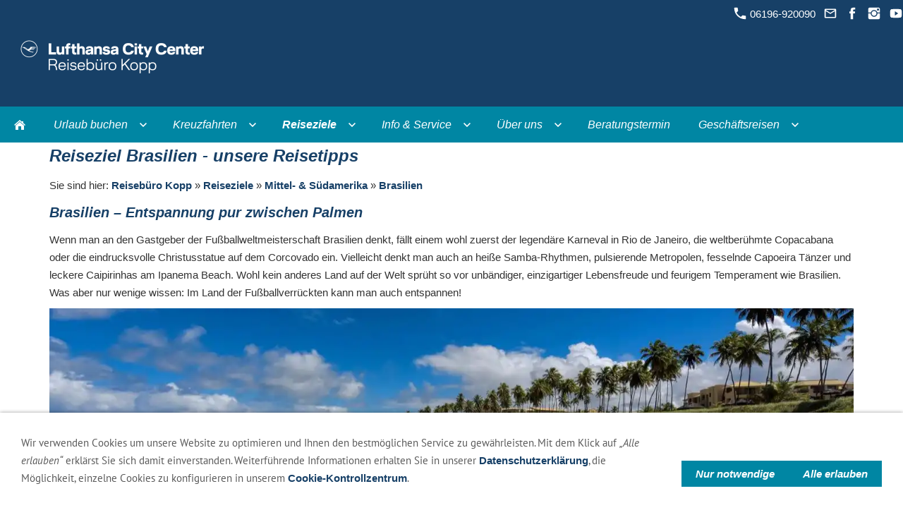

--- FILE ---
content_type: text/html; charset=utf-8
request_url: https://www.reisebuerokopp.de/reiseziele/mittel--_-suedamerika/brasilien/
body_size: 30137
content:
<!DOCTYPE html> <html lang="de" class="sqr"> <head> <meta charset="UTF-8"> <title>Reisebüro Kopp Lufthansa City Center - die Urlaubsexperten</title> <meta name="viewport" content="width=device-width, initial-scale=1.0"> <link rel="icon" sizes="16x16" href="../../../images/pictures/w7e3b120e321a00317833a17c8250263/317_16x16_logo_rgb.png?w=16&amp;h=16&amp;r=3&amp;s=8b7ba408e31e65c7073379a24a66a36486307fd2"> <link rel="icon" sizes="32x32" href="../../../images/pictures/w7e3b120e321a00317833a17c8250263/317_16x16_logo_rgb.png?w=32&amp;h=32&amp;r=3&amp;s=749e05dc911a7fed82d652ea4949bb8199817241"> <link rel="icon" sizes="48x48" href="../../../images/pictures/w7e3b120e321a00317833a17c8250263/317_16x16_logo_rgb.png?w=48&amp;h=48&amp;r=3&amp;s=30037533224143430275be1fe3409a21a8c7919e"> <link rel="icon" sizes="96x96" href="../../../images/pictures/w7e3b120e321a00317833a17c8250263/317_16x16_logo_rgb.png?w=96&amp;h=96&amp;r=3&amp;s=1c3e86e735bda17aba58ffee65dfc33dae75e875"> <link rel="icon" sizes="144x144" href="../../../images/pictures/w7e3b120e321a00317833a17c8250263/317_16x16_logo_rgb.png?w=144&amp;h=144&amp;r=3&amp;s=1f04fbae7fc6ab3e21b727e3bdd6397906f27c75"> <link rel="icon" sizes="196x196" href="../../../images/pictures/w7e3b120e321a00317833a17c8250263/317_144x144pix.png?w=192&amp;h=192&amp;r=3&amp;s=d2461e875b59d96cdf0465f239a04f4dc83514c9"> <link rel="apple-touch-icon" sizes="152x152" href="../../../images/pictures/w7e3b120e321a00317833a17c8250263/317_144x144pix.png?w=152&amp;h=152&amp;r=3&amp;s=3f0f66f19e34d2ea819af331bba6ba5134d090ce"> <link rel="apple-touch-icon" sizes="167x167" href="../../../images/pictures/w7e3b120e321a00317833a17c8250263/317_144x144pix.png?w=167&amp;h=167&amp;r=3&amp;s=091c0ebd9f0413d6fb6493e2b4dd18a07b1f84e2"> <link rel="apple-touch-icon" href="../../../images/pictures/w7e3b120e321a00317833a17c8250263/317_144x144pix.png?w=180&amp;h=180&amp;r=3&amp;s=16c20b74080a4b78514551c0ce7ea0a6c5e22b31"> <meta name="generator" content="SIQUANDO Pro (#3738-6046)"> <meta name="description" content="Brasilien das Land der Superlative und der großen Kontraste, mit seinen Traumstränden und Samba-Partys."> <meta name="keywords" content="Reisebüro Kopp, Lufthansa City Center, Reisebüro Kopp Lufthansa City Center, Lufthansa, Reisebüro Eschborn, Reisebüro Steinbach, Reisebüro Neu Isenburg, Reisebüro Main-Taunus-Zentrum, Reisebüro Schwalbach, Brasilien"> <link rel="stylesheet" href="../../../classes/plugins/ngpluginlightbox/css/"> <link rel="stylesheet" href="../../../classes/plugins/ngplugintypography/css/"> <link rel="stylesheet" href="../../../classes/plugins/ngpluginlazyload/css/style.css"> <link rel="stylesheet" href="../../../classes/plugins/ngplugincookiewarning/css/"> <link rel="stylesheet" href="../../../classes/plugins/ngpluginlayout/ngpluginlayoutflexr/css/"> <link rel="stylesheet" href="../../../classes/plugins/ngpluginparagraph/ngpluginparagraphtext/css/sqrstyle.css"> <link rel="stylesheet" href="../../../classes/plugins/ngplugintypography/css/ptsans.css"> <link rel="stylesheet" href="../../../classes/plugins/ngplugintypography/css/raleway.css"> <script src="../../../js/jquery.js"></script> <script src="../../../classes/plugins/ngpluginlightbox/js/lightbox.js"></script> <script src="../../../classes/plugins/ngpluginlazyload/js/lazyload.js"></script> <script src="../../../classes/plugins/ngpluginprotectpictures/js/protectpictures.js"></script> <script src="../../../classes/plugins/ngplugincookiewarning/js/"></script> <script src="../../../classes/plugins/ngpluginlayout/ngpluginlayoutflexr/js/dropdown.js"></script>  </head> <body> <div id="outercontainer"> <div id="filltop"> <div id="contactcontainer"> <div id="contact"> <a href="tel:+496196920090"><svg width="24" height="24" viewBox="0 0 24.00 24.00"><path fill="currentColor" d="M 5.42457,10.521C 7.18458,13.98 10.0199,16.8029 13.4789,18.5754L 16.168,15.8862C 16.4974,15.5568 16.9868,15.447 17.4141,15.5926C 18.7831,16.0461 20.262,16.2897 21.7778,16.2897C 22.4498,16.2897 23,16.8399 23,17.5119L 23,21.7777C 23,22.4497 22.4498,22.9999 21.7778,22.9999C 10.301,22.9999 1.00002,13.6995 1.00002,2.22212C 1.00002,1.55014 1.55026,0.999901 2.22224,0.999901L 6.50002,0.999901C 7.17201,0.999901 7.72225,1.55014 7.72225,2.22212C 7.72225,3.7499 7.96693,5.21681 8.41866,6.5852C 8.55361,7.0131 8.4557,7.49001 8.1131,7.8319L 5.42457,10.521 Z "/></svg>&nbsp;06196-920090</a> <a title="Senden Sie uns eine E-Mail-Nachricht" href="mailto:Eschborn@Reisebuerokopp.de"><svg width="24" height="24" viewBox="0 0 24.00 24.00"><path fill="currentColor" d="M 20.8,3.19991L 3.19999,3.19991C 1.98988,3.19991 1.01076,4.18981 1.01076,5.39991L 0.999988,18.5999C 0.999988,19.8095 1.98988,20.7999 3.19999,20.7999L 20.8,20.7999C 22.0096,20.7999 23,19.8095 23,18.5999L 23,5.39991C 23,4.18981 22.0096,3.19991 20.8,3.19991 Z M 20.8,18.5999L 3.19999,18.5999L 3.19999,7.59991L 12,13.0999L 20.8,7.59991L 20.8,18.5999 Z M 12,10.8999L 3.19999,5.39991L 20.8,5.39991L 12,10.8999 Z "/></svg></a> <a title="Unsere Facebook-Seite besuchen" target="_blank" href="https://www.facebook.com/reisebuerokopp/"><svg width="24" height="24" viewBox="0 0 24.00 24.00"><path fill="currentColor" d="M 13.8333,8.33334L 13.8333,6.15052C 13.8333,5.16512 14.051,4.66667 15.5807,4.66667L 17.5,4.66667L 17.5,1L 14.2974,1C 10.3729,1 9.07813,2.79896 9.07813,5.88697L 9.07813,8.33334L 6.5,8.33334L 6.5,12L 9.07813,12L 9.07813,23L 13.8333,23L 13.8333,12L 17.0646,12L 17.5,8.33334L 13.8333,8.33334 Z "/></svg></a> <a title="Unsere Fotos auf Instagram" target="_blank" href="https://www.instagram.com/reisebuerokopp/"><svg width="24" height="24" viewBox="0 0 24.00 24.00"><path fill="currentColor" d="M 11.9714,7.37845C 14.5026,7.37845 16.5547,9.43049 16.5547,11.9618C 16.5547,14.4931 14.5026,16.5451 11.9714,16.5451C 9.44006,16.5451 7.38802,14.4931 7.38802,11.9618C 7.38802,9.43049 9.44006,7.37845 11.9714,7.37845 Z M 7.49144,7.43882C 6.72245,8.20782 6.17309,9.13542 5.8739,10.1667L 1,10.1667L 1,3.69271C 1,2.17392 2.2885,1.00001 3.80729,1.00001L 20.3073,1.00001C 21.8261,1.00001 23,2.17392 23,3.69271L 23,10.1667L 18.1833,10.1667C 17.8842,9.13542 17.3348,8.21137 16.5659,7.4424C 15.3539,6.23044 13.7426,5.55228 12.0286,5.55228C 10.3147,5.55228 8.70338,6.22689 7.49144,7.43882 Z M 21.1667,5.76668L 21.1667,3.56666C 21.1667,3.16162 20.8383,2.83334 20.4333,2.83334L 18.2333,2.83334C 17.8283,2.83334 17.5,3.16167 17.5,3.56666L 17.5,5.76668C 17.5,6.17172 17.8284,6.5 18.2333,6.5L 20.4333,6.5C 20.8384,6.5 21.1667,6.17166 21.1667,5.76668 Z M 16.5659,16.5134C 17.7756,15.3037 18.4427,13.6615 18.4452,12L 23,12L 23,20.1927C 23,21.7115 21.8261,23 20.3073,23L 3.80729,23C 2.2885,23 1,21.7115 1,20.1927L 1,12L 5.61209,12C 5.61461,13.6615 6.28171,15.3073 7.49144,16.517C 8.70338,17.7289 10.3147,18.3856 12.0286,18.3856C 13.7426,18.3856 15.3539,17.7254 16.5659,16.5134 Z "/></svg></a> <a title="Zu unserem YouTube Video-Kanal" target="_blank" href="https://www.youtube.com/results?search_query=reisebuerokopp"><svg width="24" height="24" viewBox="0 0 24.00 24.00"><path fill="currentColor" d="M 22.8582,7.39283C 22.8582,5.45886 21.4356,3.9031 19.6779,3.9031C 17.2969,3.79136 14.8687,3.74838 12.389,3.74838C 12.26,3.74838 12.1311,3.74838 12.0022,3.74838C 11.8732,3.74838 11.7443,3.74838 11.6154,3.74838C 9.13988,3.74838 6.70737,3.79136 4.32645,3.9031C 2.57299,3.9031 1.15044,5.46746 1.15044,7.40143C 1.043,8.93142 0.995719,10.4614 1.00002,11.9914C 0.995719,13.5214 1.043,15.0514 1.14614,16.5856C 1.14614,18.5196 2.56869,20.0883 4.32214,20.0883C 6.82342,20.2043 9.38916,20.2559 11.9979,20.2516C 14.6109,20.2602 17.168,20.2086 19.6736,20.0883C 21.4314,20.0883 22.8539,18.5196 22.8539,16.5856C 22.957,15.0514 23.0043,13.5214 23,11.9871C 23.0086,10.4571 22.9613,8.92712 22.8582,7.39283 Z M 9.89628,16.2075L 9.89628,7.76244L 16.128,11.9828L 9.89628,16.2075 Z "/></svg></a> </div> </div> <div id="logocontainer"> <div id="logo"><a href="../../.."><img width="320" height="83" src="../../../images/pictures/w7e3b120e321a00317833a17c8250263/317_reisebuerokopp_screen_pixel_5000x1300px_small_white_rgb.png?w=320&amp;h=83&amp;s=cc8923c5e5321c9cfe7348af7ecb0eb87d69288e" alt="Reisebüro Kopp Lufthansa City Center" ></a></div> </div> <div id="navplaceholder"></div> <div id="navcontainer"> <div id="nav" class="sqrnav"> <div> <a href="#" class="sqrnavhide">Navigation ausblenden</a> <a href="#" class="sqrnavshow">Navigation einblenden</a> </div> <ul> <li class="sqrnavhome"><a href="../../../" title="Reisebüro Kopp"><span>Reisebüro Kopp</span></a></li> <li><a href="../../../urlaub-buchen/"><span>Urlaub buchen</span></a> <ul> <li><a href="../../../urlaub-buchen/pauschalreisen/"><span>Pauschalreisen</span></a></li> <li><a href="../../../urlaub-buchen/last-minute/"><span>Last Minute</span></a></li> <li><a href="../../../urlaub-buchen/rundreisen/"><span>Rundreisen</span></a></li> <li><a href="../../../urlaub-buchen/ferienhaeuser/"><span>Ferienhäuser</span></a></li> <li><a href="../../../urlaub-buchen/hotels/"><span>Hotels</span></a></li> <li><a href="../../../urlaub-buchen/fluege/"><span>Flüge</span></a></li> <li><a href="../../../urlaub-buchen/mietwagen/"><span>Mietwagen</span></a></li> <li><a href="../../../urlaub-buchen/wunschreise-anfragen/"><span>Wunschreise anfragen</span></a></li> <li><a href="../../../urlaub-buchen/individuelle-gruppenreisen/"><span>Individuelle Gruppenreisen</span></a></li> </ul> </li> <li><a href="../../../kreuzfahrten/"><span>Kreuzfahrten</span></a> <ul> <li><a href="../../../kreuzfahrten/top-angebote/"><span>Top-Angebote</span></a></li> <li><a href="../../../kreuzfahrten/hochseekreuzfahrten/"><span>Hochseekreuzfahrten</span></a></li> <li><a href="../../../kreuzfahrten/flusskreuzfahrten/"><span>Flusskreuzfahrten</span></a></li> <li><a href="../../../kreuzfahrten/aida-kreuzfahrten/"><span>AIDA Kreuzfahrten</span></a></li> <li><a href="../../../kreuzfahrten/luxuskreuzfahrten/"><span>Luxuskreuzfahrten</span></a></li> <li><a href="../../../kreuzfahrten/segelkreuzfahrten/"><span>Segelkreuzfahrten</span></a></li> <li><a href="../../../kreuzfahrten/expeditionskreuzfahrten/"><span>Expeditionskreuzfahrten</span></a></li> <li><a href="../../../kreuzfahrten/die-zehn-schoensten-kreuzfahrtrouten/"><span>Die zehn schönsten Kreuzfahrtrouten</span></a></li> <li><a href="../../../kreuzfahrten/kreuzfahrt-nach-mass/"><span>Kreuzfahrt nach Maß</span></a></li> </ul> </li> <li><a href="../../"><span>Reiseziele</span></a> <ul> <li><a href="../../pias-empfehlungen/"><span>"Koppiscout" Pia auf Reisen</span></a> <ul> <li><a href="../../pias-empfehlungen/die-weiten-nambias/"><span>Die Weiten Nambias</span></a></li> <li><a href="../../pias-empfehlungen/nova-scotia---leuchttuerme-und-maritime-schaetze/"><span>Nova Scotia - Leuchttürme und maritime Schätze</span></a></li> <li><a href="../../pias-empfehlungen/australien---ostkueste-zum-verweilen/"><span>Australien - Ostküste zum Verweilen</span></a></li> <li><a href="../../pias-empfehlungen/die-highlights-von-usbekistan/"><span>Die Highlights von Usbekistan</span></a></li> <li><a href="../../pias-empfehlungen/a-taste-of-new-zealand/"><span>A Taste of New Zealand</span></a></li> <li><a href="../../pias-empfehlungen/mauritius-_-la-reunion/"><span>Mauritius & La Reunion</span></a></li> </ul> </li> <li><a href="../../deutschland/"><span>Deutschland</span></a> <ul> <li><a href="../../deutschland/hamburg/"><span>Hamburg</span></a></li> <li><a href="../../deutschland/berlin/"><span>Berlin</span></a></li> <li><a href="../../deutschland/muenchen/"><span>München</span></a></li> </ul> </li> <li><a href="../../asien/"><span>Asien</span></a> <ul> <li><a href="../../asien/sri-lanka/"><span>Sri Lanka</span></a></li> <li><a href="../../asien/thailand/"><span>Thailand</span></a></li> <li><a href="../../asien/vietnam/"><span>Vietnam</span></a></li> </ul> </li> <li><a href="../../afrika/"><span>Afrika</span></a> <ul> <li><a href="../../afrika/namibia/"><span>Namibia</span></a></li> <li><a href="../../afrika/suedafrika/"><span>Südafrika</span></a></li> <li><a href="../../afrika/kenia/"><span>Kenia</span></a></li> <li><a href="../../afrika/tansania/"><span>Tansania</span></a></li> <li><a href="../../afrika/kapverdische-inseln/"><span>Kapverdische Inseln</span></a></li> </ul> </li> <li><a href="../../europa/"><span>Europa</span></a> <ul> <li><a href="../../europa/frankreich/"><span>Frankreich</span></a></li> <li><a href="../../europa/italien/"><span>Italien</span></a></li> <li><a href="../../europa/oesterreich/"><span>Österreich</span></a></li> <li><a href="../../europa/skandinavien/"><span>Skandinavien</span></a></li> <li><a href="../../europa/griechenland/"><span>Griechenland</span></a></li> <li><a href="../../europa/kroatien/"><span>Kroatien</span></a></li> <li><a href="../../europa/portugal/"><span>Portugal</span></a></li> </ul> </li> <li><a href="../../indischer-ozean/"><span>Indischer Ozean</span></a> <ul> <li><a href="../../indischer-ozean/malediven/"><span>Malediven</span></a></li> <li><a href="../../indischer-ozean/seychellen/"><span>Seychellen</span></a></li> <li><a href="../../indischer-ozean/mauritius/"><span>Mauritius</span></a></li> <li><a href="../../indischer-ozean/la-r_union/"><span>La Rèunion</span></a></li> <li><a href="../../indischer-ozean/sansibar/"><span>Sansibar</span></a></li> </ul> </li> <li><a href="../../australien-_-neuseeland/"><span>Australien & Neuseeland</span></a> <ul> <li><a href="../../australien-_-neuseeland/australien/"><span>Australien</span></a></li> <li><a href="../../australien-_-neuseeland/neuseeland/"><span>Neuseeland</span></a></li> </ul> </li> <li><a href="../../karibik/"><span>Karibik</span></a> <ul> <li><a href="../../karibik/bahamas/"><span>Bahamas</span></a></li> <li><a href="../../karibik/dominikanische-republik/"><span>Dominikanische Republik</span></a></li> <li><a href="../../karibik/trinidad-_-tobago/"><span>Trinidad & Tobago</span></a></li> </ul> </li> <li><a href="../"><span>Mittel- & Südamerika</span></a> <ul> <li class="active"><a href="./"><span>Brasilien</span></a></li> <li><a href="../costa-rica/"><span>Costa Rica</span></a></li> <li><a href="../mexico/"><span>Mexico</span></a></li> <li><a href="../panama/"><span>Panama</span></a></li> </ul> </li> <li><a href="../../mittlerer-osten-_--orient/"><span>Mittlerer Osten / Orient</span></a> <ul> <li><a href="../../mittlerer-osten-_--orient/abu-dhabi/"><span>Abu Dhabi</span></a></li> <li><a href="../../mittlerer-osten-_--orient/dubai/"><span>Dubai</span></a></li> </ul> </li> <li><a href="../../nordamerika/"><span>Nordamerika</span></a> <ul> <li><a href="../../nordamerika/florida/"><span>Florida</span></a></li> <li><a href="../../nordamerika/new-york-city/"><span>New York City</span></a></li> </ul> </li> </ul> </li> <li><a href="../../../info-_-service/"><span>Info & Service</span></a> <ul> <li><a href="../../../info-_-service/reiseservice/"><span>Reiseservice</span></a></li> <li><a href="../../../info-_-service/einreise-nach-kanada/"><span>Einreise nach Kanada</span></a></li> <li><a href="../../../info-_-service/einreise-in-die-usa/"><span>Einreise in die USA</span></a></li> <li><a href="../../../info-_-service/online-check-in/"><span>Online Check-in</span></a></li> <li><a href="../../../info-_-service/treue-reisegutscheine/"><span>Treue-Reisegutscheine</span></a></li> <li><a href="../../../info-_-service/miles-_-more/"><span>Miles & More</span></a></li> </ul> </li> <li><a href="../../../ueber-uns/"><span>Über uns</span></a> <ul> <li><a href="../../../ueber-uns/das-unternehmen/"><span>Das Unternehmen</span></a></li> <li><a href="../../../ueber-uns/standorte/"><span>Standorte</span></a> <ul> <li><a href="../../../ueber-uns/standorte/reisebuero-eschborn/"><span>Reisebüro Eschborn</span></a></li> <li><a href="../../../ueber-uns/standorte/reisebuero-main-taunus-zentrum/"><span>Reisebüro Main-Taunus-Zentrum</span></a></li> <li><a href="../../../ueber-uns/standorte/reisebuero-neu-isenburg/"><span>Reisebüro Neu-Isenburg</span></a></li> <li><a href="../../../ueber-uns/standorte/reisebuero-schwalbach/"><span>Reisebüro Schwalbach</span></a></li> <li><a href="../../../ueber-uns/standorte/reisebuero-steinbach/"><span>Reisebüro Steinbach</span></a></li> </ul> </li> <li><a href="../../../ueber-uns/unser-reiseveranstalter-kopp-tours/"><span>Unser Reiseveranstalter Kopp Tours</span></a></li> <li><a href="../../../ueber-uns/newsletter-anmeldung/"><span>Newsletter Anmeldung</span></a></li> <li><a href="../../../ueber-uns/qualitaet-und-nachhaltigkeit/"><span>Qualität und Nachhaltigkeit</span></a></li> <li><a href="../../../ueber-uns/karriere/"><span>Karriere</span></a></li> </ul> </li> <li><a href="../../../beratungstermin/"><span>Beratungstermin</span></a></li> <li><a href="../../../geschaeftsreisen/"><span>Geschäftsreisen</span></a> <ul> <li><a href="../../../geschaeftsreisen/reisebuero-kopp-lcc-business-travel/"><span>Reisebüro Kopp LCC Business Travel</span></a></li> <li><a href="../../../geschaeftsreisen/loesungen/"><span>Lösungen</span></a> <ul> <li><a href="../../../geschaeftsreisen/loesungen/tools/"><span>Tools</span></a></li> <li><a href="../../../geschaeftsreisen/loesungen/services/"><span>Services</span></a></li> <li><a href="../../../geschaeftsreisen/loesungen/produktkatalog/"><span>Produktkatalog</span></a></li> </ul> </li> <li><a href="../../../geschaeftsreisen/ich-bin/"><span>Ich bin</span></a> <ul> <li><a href="../../../geschaeftsreisen/ich-bin/geschaeftsfuehrer/"><span>Geschäftsführer</span></a></li> <li><a href="../../../geschaeftsreisen/ich-bin/einkaeufer/"><span>Einkäufer</span></a></li> <li><a href="../../../geschaeftsreisen/ich-bin/reisender/"><span>Reisender</span></a></li> <li><a href="../../../geschaeftsreisen/ich-bin/buchender/"><span>Buchender</span></a></li> </ul> </li> <li><a href="../../../geschaeftsreisen/kontakt-_-ansprechpartner/"><span>Kontakt & Ansprechpartner</span></a></li> <li><a href="../../../geschaeftsreisen/newsletter-business-travel/"><span>Newsletter Business Travel</span></a></li> </ul> </li> </ul> </div> </div> </div> <div id="contentcontainercontainer"> <div id="contentcontainer" > <div id="contentbox"> <div id="maincontainer"> <div id="main" class="sqrmain1col "> <div id="content"> <div class="sqrallwaysboxed" > <h1>Reiseziel Brasilien - unsere Reisetipps</h1> <p class="sqrbreadcrumbs">Sie sind hier: <a href="../../../">Reisebüro Kopp</a> » <a href="../../">Reiseziele</a> » <a href="../">Mittel- & Südamerika</a> » <a href="./">Brasilien</a></p> </div> <div class="sqrallwaysboxed " > <a class="ngpar" id="ngparw7e3b01092337402ac84561873288338"></a> <h2 class="sqrallwaysboxed">Brasilien – Entspannung pur zwischen Palmen</h2> <div class="paragraph" style=""> <p>Wenn man an den Gastgeber der Fußballweltmeisterschaft Brasilien denkt, fällt einem wohl zuerst der legendäre Karneval in Rio de Janeiro, die weltberühmte Copacabana oder die eindrucksvolle Christusstatue auf dem Corcovado ein. Vielleicht denkt man auch an heiße Samba-Rhythmen, pulsierende Metropolen, fesselnde Capoeira Tänzer und leckere Caipirinhas am Ipanema Beach. Wohl kein anderes Land auf der Welt sprüht so vor unbändiger, einzigartiger Lebensfreude und feurigem Temperament wie Brasilien. Was aber nur wenige wissen: Im Land der Fußballverrückten kann man auch entspannen!</p> <div class="clearfix"></div> </div> </div> <div class="sqrmobilefullwidth " > <a class="ngpar" id="ngparw7e3c010c18261b3a084561873288338"></a> <div class="paragraph" style=""><div style="position: relative"> <img alt="Hotel Iberostar Brasilien" data-src="../../../images/pictures/w7e3b180c2a11001f964f944cc7dc816/w7e3c010c0c18002b590ec2502f82093/brasilien_iberostar_014.jpg?w=1400&amp;h=467&amp;r=1&amp;s=446b8fda2eefd959b4013e7837115719b3c74f44" src="../../../classes/plugins/ngpluginlazyload/img/trans.gif" class="picture nglazyload" width="1400" height="467" style="width:100%;height:auto;" > <div class="sqrmobileboxed"> </div> </div></div> </div> <div class="sqrallwaysboxed " > <a class="ngpar" id="ngparw7e3b01092413eb12c84561873288338"></a> <h2 class="sqrallwaysboxed">Oasen der Ruhe und Erholung</h2> <div class="paragraph" style=""><div class="paragraphsidebarright paragraphsidebarmedium" > <img alt="Hotel Iberostar Brasilien" data-src="../../../images/pictures/w7e3b180c2a11001f964f944cc7dc816/w7e3c010c0c18002b590ec2502f82093/brasilien_iberostar_013.jpg?w=1400&amp;h=633&amp;s=227fec0d8fd6de5d11663941299c9bc00c6e868f" src="../../../classes/plugins/ngpluginlazyload/img/trans.gif" class="picture nglazyload" width="1400" height="633" style="width:100%;height:auto;" > <h3>Hotel Iberostar Brasilien</h3> </div> <div class="paragraphcontentsidebarmedium" style=""> <p>Eine bunte Mischung an vielfältigen Attraktionen macht das fünftgrößte Land der Erde zu einem beliebten Urlaubsziel für abenteuerhungrige Südamerika-Urlauber. Am schönsten, am größten, am höchsten, am längsten – Brasilien ist nicht nur ein Land der Superlative, sondern auch ein Land der Gegensätze. Neben vielen quirligen Hotspots bietet das südamerikanische Land Reisenden auch zahlreiche Oasen der Ruhe und Entspannung. Die Brasilianer sind nicht nur für ihre Lebenslust und Leidenschaft, sondern auch für ihre Gelassenheit und innere Ausgeglichenheit bekannt. Abgeschiedene Urlaubsparadiese, vielfältige Entspannungsangebote und zuvorkommende Gastgeber verwandeln Brasilien in ein wahres Wellness-Paradies für stressgeplagte Seelen und Ruhesuchende.</p> </div> <div class="clearfix"></div> </div> </div> <div class="sqrallwaysboxed " > <a class="ngpar" id="ngparw7e3b0109242c0e70984561873288338"></a> <h2 class="sqrallwaysboxed">Balsam für die Seele</h2> <div class="paragraph" style=""><div class="paragraphsidebarright paragraphsidebarmedium" > <img alt="Brasilien Strand" data-src="../../../images/pictures/w7e3b180c2a11001f964f944cc7dc816/w7e3c010c0c18002b590ec2502f82093/brasilien_iberostar_012.jpg?w=1400&amp;h=703&amp;s=a6416e099f5490bd676780ed3b1274d07168d265" src="../../../classes/plugins/ngpluginlazyload/img/trans.gif" class="picture nglazyload" width="1400" height="703" style="width:100%;height:auto;" > <h3>Hotel Iberostar Brasilien</h3> </div> <div class="paragraphcontentsidebarmedium" style=""> <p>Wer nach Erholung und Entspannung für Körper, Geist und Seele sucht, ist in Brasilien bestens aufgehoben. Bei ausgedehnten Spaziergängen oder Wanderungen durch die zahlreichen Naturschutzgebiete Brasiliens am Amazonas erlebt man idyllische Dschungel-Landschaften und atemberaubende Begegnungen mit exotischer Flora und Fauna. Wer entlang feinsandiger Strände, grüner Kokospalmenhaine, vorbei an beeindruckenden Wasserfällen und paradiesischen Buchten die vielen Gesichter Brasiliens erkundet, taucht in faszinierende Naturwelten ein, die den grauen Alltag schnell vergessen lassen.</p> </div> <div class="clearfix"></div> </div> </div> <div class="sqrallwaysboxed " > <a class="ngpar" id="ngparw7e3b0109250ac16cf84561873288338"></a> <h2 class="sqrallwaysboxed">Körper und Geist im Einklang</h2> <div class="paragraph" style=""><div class="paragraphsidebarright paragraphsidebarmedium" > <img alt="Brasilien Hotel" data-src="../../../images/pictures/w7e3b180c2a11001f964f944cc7dc816/w7e3c010c0c18002b590ec2502f82093/brasilien_tivoli_017.jpg?w=714&amp;h=336&amp;s=3d6e82fec7432d21bfddb5e1f64caa43d18d1778" src="../../../classes/plugins/ngpluginlazyload/img/trans.gif" class="picture nglazyload" width="714" height="336" style="width:100%;height:auto;" > </div> <div class="paragraphcontentsidebarmedium" style=""> <p>Bei tropischen Temperaturen und frischer Meeresluft in der Hängematte auf der Veranda den Blick über wunderschöne Landschaften schweifen lassen und dazu frisches, exotisches Obst genießen. Nach leichten Yoga-Übungen am feinsandigen Strand in die erfrischenden Wogen des Meeres eintauchen. Körper und Geist mit traditionellen brasilianischen Massagen und professioneller Schönheitspflege verwöhnen lassen. In Brasilien wird der Traum von einem erholsamen, entspannten Urlaub tatsächlich wahr. Ob beim gemütlichen Dösen in einer romantischen Pousada inmitten eines Kokospalmenhains in Trancoso, beim Schnorcheln nach farbenfrohen Fischen im tiefblauen Meer von Maracajaú oder bei einer meditativen Walbeobachtung am Strand von Salvador da Bahia – Brasilien bietet vielfältige Möglichkeiten, einen erholsamen und doch zugleich anregenden Urlaub zu genießen.</p> </div> <div class="clearfix"></div> </div> </div> <div class="sqrallwaysboxed " > <a class="ngpar" id="ngparw7e3b0109252abf1c484561873288338"></a> <h2 class="sqrallwaysboxed">Wohlfühlpaket für Familien</h2> <div class="paragraph" style=""><div class="paragraphsidebarright paragraphsidebarmedium" > <img alt="Hotel Pestana Brasilien" data-src="../../../images/pictures/w7e3b180c2a11001f964f944cc7dc816/w7e3c010c0c18002b590ec2502f82093/brasilien_pestana_003.jpg?w=1036&amp;h=487&amp;s=0c3737d3d9144384e6901a1a8d3e21de8c47ee34" src="../../../classes/plugins/ngpluginlazyload/img/trans.gif" class="picture nglazyload" width="1036" height="487" style="width:100%;height:auto;" > <h3>Hotel Pestana Brasilien</h3> </div> <div class="paragraphcontentsidebarmedium" style=""> <p>Wer schön sein will, muss nicht leiden, sondern entspannen können. Neben atemberaubenden Landschaften, die zum Flanieren und Meditieren einladen, bietet Brasilien hierfür zahlreiche Spa- und Wellness-Angebote nach einheimischem Rezept. Feurige Aufgüsse, entspannende Massagen, wohltuende Dampfbäder und exotische Geschmackserlebnisse bringen Körper und Geist nach einem erlebnisreichen Tag in den quirligen Metropolen zurück in den Einklang. Auch Familien finden hier das richtige Flair, um sich vom Alltagsstress zu befreien und Energie zu tanken. Beim Wildwasserrafting, Abseilen an Wasserfällen oder Schnorcheln können Groß und Klein gemeinsam auf Entdeckungsreise gehen.</p> </div> <div class="clearfix"></div> </div> </div> <div class="sqrallwaysboxed " > <a class="ngpar" id="ngparw7e3b0109260c9126084561873288338"></a> <h2 class="sqrallwaysboxed">Urige Dörfer versprühen brasilianisches Flair</h2> <div class="paragraph" style=""><div class="paragraphsidebarright paragraphsidebarmedium" > <img alt="Brasilien" data-src="../../../images/pictures/w7e3b180c2a11001f964f944cc7dc816/w7e3c010c0c18002b590ec2502f82093/brasilien_patachocas_06.jpg?w=1399&amp;h=680&amp;s=e3e794fb58b475ddb92d231f8d06f06932b978a8" src="../../../classes/plugins/ngpluginlazyload/img/trans.gif" class="picture nglazyload" width="1399" height="680" style="width:100%;height:auto;" > <h3>Brasilien</h3> </div> <div class="paragraphcontentsidebarmedium" style=""> <p>Wer dem bunten Treiben der pulsierenden Megacities wie Rio de Janeiro und São Paulo entfliehen möchte, findet in den bergigen, naturbelassenen Gebieten Brasiliens die beschauliche Ruhe und Abgeschiedenheit, um nach Herzenslust zu entspannen. Kleine Fischerdörfer wie Mangue Seco im äußersten Norden Bahias laden mit schönen Marktplätzen, einsamen Stränden und hübschen Lagunen zum Schlendern und Relaxen ein. In zahlreichen typischen Beachbars kann man zu einem perfekten Sonnenuntergang ein traditionelles Meeresfrüchte-Barbecue zu eisgekühltem Weißwein genießen und einen aufregenden Tag unter der brasilianischen Sonne gebührend ausklingen lassen.</p> </div> <div class="clearfix"></div> </div> </div> <div class="sqrallwaysboxed " > <a class="ngpar" id="ngparw7e3c010c1e160bc4084561873288338"></a> <div class="paragraph" style=""> <p>Haben wir Sie neugierig auf Brasilien gemacht? Dann sprechen Sie uns an. Wir beraten Sie gern und stellen Ihnen ganz individuell Ihren persönlichen Traumurlaub zusammen.</p> <div class="clearfix"></div> </div> </div> <div class="sqrallwaysboxed " > <a class="ngpar" id="ngparw7e3c010c1e20b782084561873288338"></a> <div class="paragraph" style=""><p style="text-align:center"> <a title="Brasilien Urlaub" href="../../brasilien-urlaub.html"> <img alt="Hier geht es zu Ihren" height="65" width="240" style="max-width: 100%; height: auto;border:0;display:inline-block" src="../../../store/7e/3c/01/0c/w7e3c010c1e20b782084561873288338/5de3b1fa.png"> </a> </p></div> </div> </div> </div> </div> </div> </div> </div> <div id="commoncontainer"> <div id="common"> <ul class="sqrcommonnav"> <li> <a href="../../../common/info/agb.html">AGB</a> </li> <li> <a href="../../../common/info/impressum.html">Impressum</a> </li> <li> <a href="../../../common/info/datenschutz.html">Datenschutz</a> </li> <li> <a href="../../../common/info/europaeische-os-plattform.html">Europäische OS-Plattform</a> </li> <li> <a href="../../../common/info/kontakt.html">Kontakt</a> </li> <li> <a href="../../../common/info/sitemap.html">Sitemap</a> </li> <li> <a href="../../../common/info/links.html">Links</a> </li> <li> <a href="../../../common/info/cookies.html">Cookies</a> </li> </ul> <div class="ngcustomfooter"> </div> </div> </div> </div> <div class="ngcookiewarning ngcookiewarningbottom" tabindex="-1"> <div class="ngcookiewarningcontent"> <div class="ngcookiewarningtext"> <p><span style="font-family:'PT Sans',Tahoma,Helvetica,sans-serif;color:#5a5a5a">Wir verwenden Cookies um unsere Website zu optimieren und Ihnen den bestmöglichen Service zu gewährleisten. Mit dem Klick auf </span><span style="font-style:italic;font-family:'PT Sans',Tahoma,Helvetica,sans-serif;color:#5a5a5a">„Alle erlauben“</span><span style="font-family:'PT Sans',Tahoma,Helvetica,sans-serif;color:#5a5a5a"> erklärst Sie sich damit einverstanden. Weiterführende Informationen erhalten Sie in unserer </span><a href="../../../common/info/datenschutz.html" title="Datenschutz">Datenschutzerklärung</a><span style="font-family:'PT Sans',Tahoma,Helvetica,sans-serif;color:#5a5a5a">, die Möglichkeit, einzelne Cookies zu konfigurieren in unserem </span><a href="../../../common/info/cookies.html" title="Cookies">Cookie-Kontrollzentrum</a><span style="font-family:'PT Sans',Tahoma,Helvetica,sans-serif;color:#5a5a5a">.</span></p> </div> <div class="ngcookiewarningbuttons"> <button class="ngcookiewarningdecline">Nur notwendige</button> <button class="ngcookiewarningaccept">Alle erlauben</button> </div> </div> </div> </body> </html> 

--- FILE ---
content_type: text/css; charset=utf-8
request_url: https://www.reisebuerokopp.de/classes/plugins/ngpluginlightbox/css/
body_size: 3550
content:
.lightbox { position: fixed; background-color: #ffffff; border: 1px solid #e5e5e5; top: 0; left: 0; display: none; z-index: 2010; box-shadow: 5px 5px 10px rgba(0,0,0,0.2); } .lightbox img { display: block; position: absolute; margin: 8px; cursor: pointer; border-radius: 0px; } .lightbox em { display: block; bottom: 0px; position: absolute; margin: 8px; color: #333333; font-style: normal; text-align: left; width: calc(100% - 16px); } .closer, .closeriframe { width: 32px; height: 32px; background: url(./../styles/default.png) no-repeat; position: absolute; z-index: 2020; cursor: pointer; } .closer { top: -17px; right: -17px; } .closeriframe { top: -32px; right: -32px; } .fader { position: fixed; top: 0; left: 0; width: 100%; height: 100%; display: none; background-color: #000000; z-index: 2000; } .nextitem, .previtem { display: block; position: absolute; width: 70px; top:0; bottom:0; cursor: pointer; background: url(./../navstyles/clearpixel.png); } .nextitem { right:0; } .nextitem:hover { background: url(./../navstyles/default_next.png) right center no-repeat; } .previtem { left:0; } .previtem:hover { background: url(./../navstyles/default_prev.png) left center no-repeat; } .lightboxpopup { position: fixed; background-color: #ffffff; border: 1px solid #e5e5e5; padding: 20px; top: 20px; left: 20px; right: 20px; margin-left: auto; margin-right: auto; width: 720px; display: none; z-index: 2010; box-shadow: 5px 5px 10px rgba(0,0,0,0.2); box-sizing: border-box; color: #333333; transition: transform ease 0.3s; border-radius: 0px; } @media (max-width: 767px) { .lightboxpopup { width: 100%; top: 0; left: 0; right: 0; } } .lightboxpopupwithpicture img { display: block; float: left; width: 18%; height: auto; } .lightboxpopupwithicon svg { display: block; float: left; width: 48px; height: 48px; } .lightboxpopupwithpicture .lightboxpopupmessage { float: right; width: 78%; min-height: 130px; } .lightboxpopupmessage pre { display: block; width: 100%; max-height: 200px; overflow: scroll; font: 13px monospace; padding: 10px; box-sizing: border-box; } .lightboxpopupwithicon .lightboxpopupmessage { float: right; width: calc(100% - 68px); } .lightboxpopup .lightboxpopupmessage p { margin-top: 0; margin-bottom: 10px; } .lightboxpopup .lightboxpopupbuttons { padding-top: 20px; text-align: right; clear: both; outline: none; } .lightboxpopup .lightboxpopupbuttons > a, .lightboxpopup .lightboxpopupbuttons > button { border-color: #0086a3; border-width: 0px; border-style: solid; padding: 10px 20px 10px 20px; background: #0086a3; font: italic bold 15px Verdana,Geneva,sans-serif; color: #ffffff; letter-spacing: 0px; display: inline-block; cursor: pointer; outline: none; -webkit-appearance: none; margin-left: 20px; text-decoration: none; box-sizing: border-box; text-align: center; } @media (max-width: 767px) { .lightboxpopup .lightboxpopupbuttons > a, .lightboxpopup .lightboxpopupbuttons > button { display: block; margin-left: 0; margin-top: 10px; width: 100%; } } .lightboxpopup .lightboxpopupbuttons > a:hover, .lightboxpopup .lightboxpopupbuttons > button:hover { border-color: #174067; background: #174067; font-weight: bold; font-style: italic; text-transform: none; color: #ffffff; text-decoration: none; } .lightboxpopup .lightboxpopupbuttons > a:focus, .lightboxpopup .lightboxpopupbuttons > button:focus { outline: none; } @media (hover: none) and (min-width: 768px) { .nextitem { background: url(./../navstyles/default_next.png) right center no-repeat; } .previtem { background: url(./../navstyles/default_prev.png) left center no-repeat; } } @media (hover: none) and (max-width: 767px) { .nextitem:hover, .previtem:hover { background: none; } }

--- FILE ---
content_type: text/css; charset=utf-8
request_url: https://www.reisebuerokopp.de/classes/plugins/ngplugintypography/css/
body_size: 2903
content:
 img:-moz-loading { visibility: hidden; } a.ngpar { display: block; position: relative; top: -100px; visibility: hidden; } select:focus, textarea:focus, input:focus { outline: none; } input[type=checkbox]:focus, input[type=radio]:focus { outline: auto; } .sqpnavicon { width: 1.1em; height: 1.1em; display: inline-block; vertical-align: -0.18em; margin-right: 0.5em; border: 0; padding: 0; } .sqplinkicon { width: 1em; height: 1em; display: inline-block; vertical-align: -0.15em; margin-right: 0.2em; border: 0; padding: 0; } BODY { margin: 0; font: 15px Verdana,Geneva,sans-serif; color: #323232; letter-spacing: 0px; } .clearfix { clear: both; } h1 { font: italic bold 24px Verdana,Geneva,sans-serif; color: #174067; letter-spacing: 0px; margin: 0px 0 0px 0; line-height: 1.6; } h2 { font: italic bold 20px Verdana,Geneva,sans-serif; color: #174067; letter-spacing: 0px; margin: 10px 0 10px 0; line-height: 1.6; } h3, h3>a { font: italic bold 15px Verdana,Geneva,sans-serif; color: #174067; text-transform: uppercase; letter-spacing: 0px; margin: 10px 0 10px 0; line-height: 1.6; text-decoration: none; } h4 { font: 15px Verdana,Geneva,sans-serif; color: #0086a3; text-transform: uppercase; letter-spacing: 0px; margin: 10px 0 10px 0; line-height: 1.6; } h5 { font: italic bold 15px Verdana,Geneva,sans-serif; color: #174067; letter-spacing: 0px; margin: 10px 0 10px 0; line-height: 1.6; } h6 { font: italic bold 24px Verdana,Geneva,sans-serif; color: #9b9b9b; letter-spacing: 0px; margin: 10px 0 10px 0; line-height: 1.6; } p { margin: 10px 0 10px 0; line-height: 1.7; } p a, .ngcontent a, a.nglink { font-weight: bold; color: #174067; text-decoration: none; } p a:hover, .ngcontent a:hover, a.nglink:hover { font-weight: bold; font-style: normal; text-transform: none; color: #174169; text-decoration: underline; } h3 a:hover { color: #174169; text-decoration: underline; } img.picture { display: block; border: 0; } a:focus-visible img.picture { filter: brightness(50%) contrast(75%); } .paragraph { margin-bottom: 10px; } .sqrlinkpreview { position: absolute; top: 0; left: -9999px; width: 320px; background-color: #464646; color: #ffffff; border-radius: 10px; box-sizing: border-box; z-index: 1900; pointer-events: none; } .sqrlinkpreview a, .sqrlinkpreview a:hover { color: #ffffff; } .sqrlinkpreviewbottom::after { content: ""; position: absolute; bottom: 100%; left: 50%; margin-left: -6px; border-width: 6px; border-style: solid; border-color: transparent transparent #464646 transparent; } .sqrlinkpreviewtop::after { content: ""; position: absolute; top: 100%; left: 50%; margin-left: -6px; border-width: 6px; border-style: solid; border-color: #464646 transparent transparent transparent; } .sqrlinkpreview>p { margin-left: 15px; margin-right: 15px; } .sqrlinkpreview>p:first-child { margin-top: 15px; } .sqrlinkpreview>p:last-child { margin-bottom: 15px; } .sqrlinkpreview>img { display: block; width: 100%; border-radius: 10px 10px 0px 0px; } .sqrlinkpreview>img:last-child { border-radius: 10px; } 

--- FILE ---
content_type: text/css; charset=utf-8
request_url: https://www.reisebuerokopp.de/classes/plugins/ngpluginlayout/ngpluginlayoutflexr/css/
body_size: 21946
content:
HTML { background: #ffffff; } BODY { margin: 0; padding: 0; -webkit-text-size-adjust: none; text-size-adjust: none; } #contentcontainercontainer { background: #ffffff; padding: 0px 0 0px 0; } #contentcontainer { box-sizing: border-box; border-color: #d3d3d3; border-width: 0px 0 0px 0; border-style: solid; } @media (min-width: 1024px) { #contentcontainer { border-radius: 0px; } } #contactcontainer { box-sizing: border-box; background: #174067; padding: 10px 0px 0px 0px; } #contact { box-sizing: border-box; padding: -1px -1px -1px -1px; max-width: 1400px; margin: 0 auto; text-align: right; border-color: #d3d3d3; border-width: 0px; border-style: solid; } @media (min-width: 1024px) { #contact { border-radius: 0px; } } #contact a, #contact span { font: 15px 'Noto Sans',Tahoma,Helvetica,sans-serif; color: #ffffff; letter-spacing: 0px; text-transform: none; text-decoration: none; -webkit-text-size-adjust:none; margin-right: 6px; } #contact svg { width: 1.2em; height: 1.2em; display: inline-block; vertical-align: -0.2em; margin-right: 0.1em; margin-left: 0.1em; border: 0; padding: 0; } #contact a:last-child { margin-right: 0; } #contact a:hover { font-weight: normal; font-style: normal; text-transform: none; color: #dae4ed; text-decoration: none; } #logocontainer { box-sizing: border-box; background: #174067; padding: 0px; } #logo { box-sizing: border-box; padding: 20px; max-width: 1400px; margin: 0 auto; border-color: #d3d3d3; border-width: 0px; border-style: solid; } @media (min-width: 1024px) { #logo { border-radius: 0px; } } #logo img { display: block; border: 0; width: 100%; height: auto; max-width: 320px; } #navcontainer { box-sizing: border-box; background: #0086a3; padding: 0px; width: 100%; z-index: 1000; } #nav { box-sizing: border-box; padding: 0px; max-width: 1400px; margin: 0 auto; border-color: #d3d3d3; border-width: 0px; border-style: solid; } @media (min-width: 1024px) { #nav { border-radius: 0px; } #nav.sqrmergenavs { border-bottom-left-radius: 0; border-bottom-right-radius: 0; } } @media (min-width: 1024px) { #eyecatcher { border-radius: 0px; } } #headercontainer { box-sizing: border-box; padding: 0px 0 0px 0; } #header { box-sizing: border-box; padding-top: 0px; padding-bottom: 0px; border-color: #d3d3d3; border-width: 0px 0 0px 0; border-style: solid; } @media (min-width: 1024px) { #header { border-radius: 0px; } } #maincontainer { box-sizing: border-box; padding: 0px 30px 10px 30px; } #main { box-sizing: border-box; background: #ffffff; max-width: 1400px; margin: 0 auto; border-color: #d3d3d3; border-width: 0px; border-style: solid; } @media (min-width: 1024px) { #main { border-radius: 0px; } } #sidebarleft { box-sizing: border-box; background: #dae4ed; padding-top: 30px; padding-bottom: 30px; border-color: #d3d3d3; border-width: 0px; border-style: solid; } @media (min-width: 1024px) { #sidebarleft { border-radius: 0px; } } #content { box-sizing: border-box; padding-top: 0px; padding-bottom: 0px; border-color: #d3d3d3; border-width: 0px; border-style: solid; } @media (min-width: 1024px) { #content { border-radius: 0px; } } #sidebarright { box-sizing: border-box; background: #eaf0f6; padding-top: 30px; padding-bottom: 30px; border-color: #d3d3d3; border-width: 0px; border-style: solid; } @media (min-width: 1024px) { #sidebarright { border-radius: 0px; } } #footercontainer { box-sizing: border-box; padding: 0px 0 30px 0; } #footer { box-sizing: border-box; background: #0086a3; padding-top: 30px; padding-bottom: 30px; border-color: #d3d3d3; border-width: 0px 0 0px 0; border-style: solid; } @media (min-width: 1024px) { #footer { border-radius: 0px; } } #commoncontainer { box-sizing: border-box; background: #174067; padding: 0px; } #common { box-sizing: border-box; padding: 30px; max-width: 1400px; margin: 0 auto; border-color: #d3d3d3; border-width: 0px; border-style: solid; } @media (min-width: 1024px) { #common { border-radius: 0px; } } @media (min-width: 1024px) { #header .sqrallwaysboxed, #header .sqrmobilefullwidth, #header .sqrdesktopboxed { box-sizing: border-box; max-width: 1400px; margin-left: auto; margin-right: auto; padding-left: 40px; padding-right: 40px; } #header .sqrallwaysboxed .sqrallwaysboxed, #header .sqrdesktopboxed .sqrdesktopboxed, #header .sqrmobilefullwidth .sqrallwaysboxed, #header .sqrdesktopboxed .sqrallwaysboxed, #header .sqrdesktopboxed .sqrmobilefullwidth, #header .sqrdesktopremovebox .sqrallwaysboxed, #header .sqrdesktopremovebox .sqrmobilefullwidth { padding-left: 0; padding-right: 0; margin-left: 0; margin-right: 0; } #header .sqrallwaysfullwidth .sqrsuppressborders { border-left: 0 !important; border-right: 0 !important; } .sqrmain3col, .sqrmain2col, .sqrmain3collr, .sqrmain2coll, .sqrmain2colr { display: flex; box-sizing: border-box; width: 100%; } .sqrmain3col>div { box-sizing: border-box; width: 33.333333333%; } .sqrmain2col>div { box-sizing: border-box; width: 50%; } .sqrmain3collr>div { box-sizing: border-box; width: 60%; } .sqrmain3collr>div:first-child, .sqrmain3collr>div:last-child, .sqrmain2coll>div:first-child, .sqrmain2colr>div:last-child { width: 20%; } .sqrmain2coll>div, .sqrmain2colr>div { box-sizing: border-box; width: 80%; } #sidebarleft .sqrallwaysboxed, #sidebarleft .sqrmobilefullwidth, #sidebarleft .sqrdesktopboxed { box-sizing: border-box; max-width: 1400px; margin-left: auto; margin-right: auto; padding-left: 40px; padding-right: 40px; } #sidebarleft .sqrallwaysboxed .sqrallwaysboxed, #sidebarleft .sqrdesktopboxed .sqrdesktopboxed, #sidebarleft .sqrmobilefullwidth .sqrallwaysboxed, #sidebarleft .sqrdesktopboxed .sqrallwaysboxed, #sidebarleft .sqrdesktopboxed .sqrmobilefullwidth, #sidebarleft .sqrdesktopremovebox .sqrallwaysboxed, #sidebarleft .sqrdesktopremovebox .sqrmobilefullwidth { padding-left: 0; padding-right: 0; margin-left: 0; margin-right: 0; } #sidebarleft .sqrallwaysfullwidth .sqrsuppressborders { border-left: 0 !important; border-right: 0 !important; } #main.sqrdesktopboxed { max-width: 1400px; margin-left: auto; margin-right: auto; } #content .sqrallwaysboxed, #content .sqrmobilefullwidth, #content .sqrdesktopboxed { box-sizing: border-box; max-width: 1400px; margin-left: auto; margin-right: auto; padding-left: 40px; padding-right: 40px; } #content .sqrallwaysboxed .sqrallwaysboxed, #content .sqrdesktopboxed .sqrdesktopboxed, #content .sqrmobilefullwidth .sqrallwaysboxed, #content .sqrdesktopboxed .sqrallwaysboxed, #content .sqrdesktopboxed .sqrmobilefullwidth, #content .sqrdesktopremovebox .sqrallwaysboxed, #content .sqrdesktopremovebox .sqrmobilefullwidth { padding-left: 0; padding-right: 0; margin-left: 0; margin-right: 0; } #content .sqrallwaysfullwidth .sqrsuppressborders { border-left: 0 !important; border-right: 0 !important; } #sidebarright .sqrallwaysboxed, #sidebarright .sqrmobilefullwidth, #sidebarright .sqrdesktopboxed { box-sizing: border-box; max-width: 1400px; margin-left: auto; margin-right: auto; padding-left: 40px; padding-right: 40px; } #sidebarright .sqrallwaysboxed .sqrallwaysboxed, #sidebarright .sqrdesktopboxed .sqrdesktopboxed, #sidebarright .sqrmobilefullwidth .sqrallwaysboxed, #sidebarright .sqrdesktopboxed .sqrallwaysboxed, #sidebarright .sqrdesktopboxed .sqrmobilefullwidth, #sidebarright .sqrdesktopremovebox .sqrallwaysboxed, #sidebarright .sqrdesktopremovebox .sqrmobilefullwidth { padding-left: 0; padding-right: 0; margin-left: 0; margin-right: 0; } #sidebarright .sqrallwaysfullwidth .sqrsuppressborders { border-left: 0 !important; border-right: 0 !important; } #footer .sqrallwaysboxed, #footer .sqrmobilefullwidth, #footer .sqrdesktopboxed { box-sizing: border-box; max-width: 1400px; margin-left: auto; margin-right: auto; padding-left: 40px; padding-right: 40px; } #footer .sqrallwaysboxed .sqrallwaysboxed, #footer .sqrdesktopboxed .sqrdesktopboxed, #footer .sqrmobilefullwidth .sqrallwaysboxed, #footer .sqrdesktopboxed .sqrallwaysboxed, #footer .sqrdesktopboxed .sqrmobilefullwidth, #footer .sqrdesktopremovebox .sqrallwaysboxed, #footer .sqrdesktopremovebox .sqrmobilefullwidth { padding-left: 0; padding-right: 0; margin-left: 0; margin-right: 0; } #footer .sqrallwaysfullwidth .sqrsuppressborders { border-left: 0 !important; border-right: 0 !important; } .sqrdesktophidden { display: none; } } @media (max-width: 1023px) { #header .sqrallwaysboxed, #header .sqrmobileboxed { box-sizing: border-box; padding-left: 40px; padding-right: 40px; } #header .sqrallwaysboxed>.sqrallwaysboxed, #header .sqrallwaysboxed>.nguiparagraphcontainer>.sqrallwaysboxed { padding-left: 0; padding-right: 0; margin-left: 0; margin-right: 0; } #header .sqrmobileboxedimportant { padding-left: 40px !important; padding-right: 40px !important; } #header .sqrallwaysfullwidth .sqrsuppressborders, #header .sqrmobilefullwidth .sqrsuppressborders { border-left: 0 !important; border-right: 0 !important; } #sidebarleft .sqrallwaysboxed, #sidebarleft .sqrmobileboxed { box-sizing: border-box; padding-left: 40px; padding-right: 40px; } #sidebarleft .sqrallwaysboxed>.sqrallwaysboxed, #sidebarleft .sqrallwaysboxed>.nguiparagraphcontainer>.sqrallwaysboxed { padding-left: 0; padding-right: 0; margin-left: 0; margin-right: 0; } #sidebarleft .sqrmobileboxedimportant { padding-left: 40px !important; padding-right: 40px !important; } #sidebarleft .sqrallwaysfullwidth .sqrsuppressborders, #sidebarleft .sqrmobilefullwidth .sqrsuppressborders { border-left: 0 !important; border-right: 0 !important; } #content .sqrallwaysboxed, #content .sqrmobileboxed { box-sizing: border-box; padding-left: 40px; padding-right: 40px; } #content .sqrallwaysboxed>.sqrallwaysboxed, #content .sqrallwaysboxed>.nguiparagraphcontainer>.sqrallwaysboxed { padding-left: 0; padding-right: 0; margin-left: 0; margin-right: 0; } #content .sqrmobileboxedimportant { padding-left: 40px !important; padding-right: 40px !important; } #content .sqrallwaysfullwidth .sqrsuppressborders, #content .sqrmobilefullwidth .sqrsuppressborders { border-left: 0 !important; border-right: 0 !important; } #sidebarright .sqrallwaysboxed, #sidebarright .sqrmobileboxed { box-sizing: border-box; padding-left: 40px; padding-right: 40px; } #sidebarright .sqrallwaysboxed>.sqrallwaysboxed, #sidebarright .sqrallwaysboxed>.nguiparagraphcontainer>.sqrallwaysboxed { padding-left: 0; padding-right: 0; margin-left: 0; margin-right: 0; } #sidebarright .sqrmobileboxedimportant { padding-left: 40px !important; padding-right: 40px !important; } #sidebarright .sqrallwaysfullwidth .sqrsuppressborders, #sidebarright .sqrmobilefullwidth .sqrsuppressborders { border-left: 0 !important; border-right: 0 !important; } #footer .sqrallwaysboxed, #footer .sqrmobileboxed { box-sizing: border-box; padding-left: 40px; padding-right: 40px; } #footer .sqrallwaysboxed>.sqrallwaysboxed, #footer .sqrallwaysboxed>.nguiparagraphcontainer>.sqrallwaysboxed { padding-left: 0; padding-right: 0; margin-left: 0; margin-right: 0; } #footer .sqrmobileboxedimportant { padding-left: 40px !important; padding-right: 40px !important; } #footer .sqrallwaysfullwidth .sqrsuppressborders, #footer .sqrmobilefullwidth .sqrsuppressborders { border-left: 0 !important; border-right: 0 !important; } #alertbarcontainer, #contactcontainer, #logocontainer, #navcontainer, #secnavcontainer, #commontopcontainer, #searchboxcontainer, #contentcontainercontainer, #eyecatchercontainer, #headercontainer, #maincontainer, #footercontainer, #commoncontainer { padding-left: 0; padding-right: 0; } #alertbar, #contact, #commontop, #logo, #nav, #secnav, #eyecatcher, #searchbox, #header, #sidebarleft, #content, #sidebarright, #footer, #main, #contentcontainer, #common { border-left-width: 0; border-right-width: 0; } #outercontainer > :first-child { padding-top: 0; } #outercontainer > :last-child { padding-bottom: 0; } .sqrmobilehidden { display: none; } .sqrpanoramicbackground { padding-left: 0 !important; padding-right: 0 !important; margin-left: 0 !important; margin-right: 0 !important; } } #eyecatcher { position: relative; overflow: hidden; padding: 0; } #eyecatcher #eyecatcherstage img, #eyecatcher #eyecatcherstage video { width: 100%; display: block; border: 0; position: absolute; height: 100%; } #eyecatcher #eyecatcherstage img.headersliderpri { z-index: 1; transition: none; -webkit-transition: none; opacity: 1; } #eyecatcher #eyecatcherstage img.headerslidersec { z-index: 2; transition: none; opacity: 0; } #eyecatcher #eyecatcherstage img.headerslidersecout { transition: opacity 0.5s, transform 0.5s; opacity: 1; } #eyecatcherstage { position: absolute; } #eyecatcherbullets { box-sizing: border-box; padding: 20px; position: absolute; bottom: 0; right: 0; z-index: 3; } #eyecatcherbullets:after { visibility: hidden; display: block; font-size: 0; content: " "; clear: both; height: 0; } #eyecatcherbullets a { width: 24px; height: 24px; float: left; background: url(../img/?f=bulletdefault&ca=ffffff&cb=000000) no-repeat left top; } #eyecatcherbullets a.active { background-position: left bottom; } #common>div { font: 15px Raleway,Verdana,Helvetica,sans-serif; color: #ebebeb; letter-spacing: 0px; text-transform: none; } #common>div a { font-weight: bold; font-style: normal; text-transform: none; color: #ebebeb; text-decoration: none; } #common>div a:hover { font-weight: bold; font-style: normal; text-transform: none; color: #ffffff; text-decoration: none; } #common .ngcustomfooterelementfoldersandpages a, #common .ngcustomfooterelementpages a, #common>ul.sqrcommonnavhierarchical a, #common>ul.sqrcommonnav a { font: 15px Raleway,Verdana,Helvetica,sans-serif; color: #ebebeb; letter-spacing: 0px; text-transform: none; text-decoration: none; -webkit-text-size-adjust:none; } #common .ngcustomfooterelementfoldersandpages a:hover, #common .ngcustomfooterelementpages a:hover, #common>ul.sqrcommonnavhierarchical a:hover, #common>ul.sqrcommonnav a:hover { font-weight: normal; font-style: normal; text-transform: none; color: #ffffff; text-decoration: none; } #common .ngcustomfooterelementfoldersandpages ul, #common ul.sqrcommonnavhierarchical, #common ul.sqrcommonnav { display: block; list-style: none; margin: 0; padding: 0; } #common .ngcustomfooterelementfoldersandpages>ul>li, #common .ngcustomfooterelementpages>ul>li, #common ul.sqrcommonnavhierarchical>li, #common ul.sqrcommonnav>li { display: block; box-sizing: border-box; padding: 0 0 5px 0; margin: 0; list-style:none; } #common .ngcustomfooterelementfoldersandpages>ul>li>em, #common .ngcustomfooterelementtext>h3, #common ul.sqrcommonnavhierarchical>li>em { font: 15px Raleway,Verdana,Helvetica,sans-serif; color: #ebebeb; letter-spacing: 0px; text-transform: uppercase; font-style: normal; display: block; padding-bottom: 4px; margin: 0; } #common .ngcustomfooterelementtext>h3 { padding-bottom: 14px; } #common .ngcustomfooterelementfoldersandpages>ul>li>ul, #common ul.sqrcommonnavhierarchical>li>ul { display: block; margin: 0; padding: 10px 0; list-style: none; } #common .ngcustomfooterelementfoldersandpages>ul>li>ul>li, #common ul.sqrcommonnavhierarchical>li>ul>li { margin: 0; padding: 0 0 2px 0; } #commoncontact svg, #common .ngcustomfooterelementcontact svg { width: 1.1em; height: 1.1em; display: inline-block; vertical-align: -0.2em; margin-right: 0.1em; margin-left: 0.1em; border: 0; padding: 0; } #commoncontact { margin: 15px 0 0 0; text-align:right; } #commoncontact a { margin-left: 6px; } #commoncontact a:last-child { margin-right: 0; } #common ul.sqrcommonnav, #common .ngcustomfooterelementpages>ul { display: flex; flex-wrap: wrap; column-gap: 20px; margin: 0; padding: 0; } #common ul.sqrcommonnav { justify-content: flex-start; } @media (min-width: 1024px) { #common ul.sqrcommonnavhierarchical { display: flex; align-content: space-between; column-gap: 40px; } #common ul.sqrcommonnavhierarchical2col>li { width: calc(50% - 20px); } #common ul.sqrcommonnavhierarchical3col>li { width: calc(33.333% - 26.666px); } #common ul.sqrcommonnavhierarchical4col>li { width: calc(25% - 30px); } #common ul.sqrcommonnavhierarchical5col>li { width: calc(20% - 32px); } } #common .ngcustomfooter .ngcustomfooterelementpicture img { display: inline-block; width: 100%; height: auto; } #common .ngcustomfooter .ngcustomfooterelementtext p:first-of-type { margin-top: 0; } #common .ngcustomfooter .ngcustomfooterelementtext p:last-of-type { margin-bottom: 0; } #nav a { display: block; margin: 0; padding: 15px 20px 15px 20px; font: italic 16px Verdana,Geneva,sans-serif; line-height: 21px; color: #ffffff; letter-spacing: 0px; text-transform: none; text-decoration: none; -webkit-tap-highlight-color: transparent; } #nav li.active>a { font-weight: bold; } #nav li em.ngshopcartindicator { display: none; background: #f79646; color: #ffffff; font-style: normal; padding-right: 8px; padding-left: 8px; border-radius: 5px; margin-left: 8px; font-weight: normal; } #nav li em.ngshopcartindicatoractive { display: inline-block; } #nav>ul li, #nav>div { display: block; margin: 0; padding: 0; position: relative; box-sizing: border-box; } #nav>ul>li.sqrnavsearch>ul>li:first-child { padding: 8px; } #nav .sqrnavsearch form { box-sizing: border-box; display: block; margin: 0; padding: 0; display: block; width: 100%; background: #444444; } #nav .sqrnavsearch input { box-sizing: border-box; display: block; padding: 0; width: 100%; border: 0; padding: 8px 12px 8px 30px; margin: 0; border-color: rgba(255, 255, 255, 0.075); -webkit-appearance: none; border-radius: 0; font: 15px Raleway,Verdana,Helvetica,sans-serif; color: #ffffff; letter-spacing: 0px; text-transform: none; background: transparent url(../img/?f=searchdefault&ca=ffffff) 8px center no-repeat; outline: none; } #nav ul .sqrnavsearch li>a { white-space: nowrap; text-overflow: ellipsis; overflow: hidden; } #nav ul .sqrnavsearch li>a>svg { height: 1.2em; width: 1.2em; vertical-align: -0.2em; margin-right: 5px; } .flexrfixed #navcontainer { position: fixed; top: 0; } .flexrfixed #navplaceholder { height: 51px; } @media (max-width: 1023px) { #nav>ul>li.sqrnavlogo { display: none; } #nav a, #nav form { } #nav a.sqrnavshow, #nav a.sqrnavhide { background: url(../img/?f=menudefault&ca=ffffff) right center no-repeat; } #nav a.sqrnavshow>img, .sqrnav a.sqrnavhide>img { display: block; } #nav li.sqrnavmore>a { background: url(../img/?f=moresmallright&ca=ffffff) right center no-repeat; } #nav li.sqrnavopen>a { background-image: url(../img/?f=moresmalldown&ca=ffffff); } #nav .sqrnavshow { display: block; } #nav .sqrnavhide { display: none; } #nav.sqrnavopen>div>a.sqrnavshow { display: none; } #nav.sqrnavopen>div>a.sqrnavhide { display: block; } #nav li.sqrnavopen>ul { display: block; } #nav ul { display: none; margin: 0 auto; padding: 0; list-style: none; } #nav ul ul { display: none; } #nav ul li li>a { padding-left: 44px; } #nav ul li li li>a { padding-left: 66px; } #nav ul li.sqrnavsearch li>a, #nav ul li.sqrnavsearch li li>a { padding-left: 20px; } #nav.sqrnavopen>ul { display: block; } .flexrfixed #nav.sqrnavopen { max-height: 100vh; overflow: auto; } } @media print, screen and (min-width: 1024px) { #nav ul a:hover { background-color: rgba(255, 255, 255, 0.075); } #nav ul ul a:hover { background-color: rgba(0, 0, 0, 0.035); } #nav>ul>li:first-child, #nav>ul>li:first-child>a { border-radius: 0px 0px 0px 0px; } #nav>ul>li.sqrnavsearch, #nav>ul>li.sqrnavsearch>a { border-radius: 0px 0px 0px 0px; } #nav>div { display: none; } #nav>ul { box-sizing: border-box; display: block; margin: 0; padding: 0; list-style: none; width: 100%; } #nav ul ul a { display: block; margin: 0; padding: 15px 20px 15px 20px; font: 15px Verdana,Geneva,sans-serif; line-height: 20px; color: #174067; letter-spacing: 0px; text-transform: none; } #nav ul a:focus-visible { position: relative; z-index: 1001; } #nav ul ul li { display: block; margin: 0; background: #ffffff; } #nav ul ul li:last-child { border-bottom: none; } #nav>ul:after { visibility: hidden; display: block; font-size: 0; content: " "; clear: both; height: 0; } #nav>ul>li { float: left; } #nav>ul li>ul { position: absolute; width: 30vw; max-width: 320px; display: none; margin: 0; padding: 0; list-style: none; z-index: 1000; box-shadow: 2px 2px 2px rgba(0,0,0,0.1); } #nav>ul>li.sqrnavmore>a { background-image: url(../img/?f=moresmalldown&ca=ffffff); background-position: right center; background-repeat: no-repeat; padding-right: 44px; } #nav>ul>li li.sqrnavmore>a { background-image: url(../img/?f=moresmallright&ca=174067); background-position: right center; background-repeat: no-repeat; padding-right: 44px; } #nav>ul>li.sqrnavopen>a { background-image: url(../img/?f=moresmalldown&ca=ffffff); } @keyframes navanimate { from { opacity: 0; } to { opacity: 1; } } #nav>ul>li.sqrnavopen>ul { display: block; animation: 0.3s navanimate; } #nav>ul>li ul li.sqrnavopen>ul { display: block; left: 100%; top: 0; transform: none; animation: 0.3s navanimate; } #nav>ul>li.sqrnavopen { background: #174067; } #nav>ul>li.sqrnavopen>a { color: #ffffff; } #nav>ul>li.sqrnavhome>a>span, #nav>ul>li.sqrnavsearch>a>span, #nav>ul>li.sqrnavaccount>a>span, #nav>ul>li.sqrnavcart>a>span { display: none; } #nav>ul>li.sqrnavhome>a { background-image: url(../img/?f=homedefault&ca=ffffff); background-repeat: no-repeat; background-position: center center; width: 16px; height: 51px; padding: 0 20px 0 20px; } #nav>ul>li.sqrnavlogo>a { padding: 0; } #nav>ul>li.sqrnavlogo>a>img { display: block; } #nav>ul>li.sqrnavsearch, #nav>ul>li.sqrnavcart, #nav>ul>li.sqrnavaccount { float: right; } #nav>ul>li.sqrnavsearch>a { background-image: url(../img/?f=searchdefault&ca=ffffff); background-repeat: no-repeat; background-position: center center; width: 16px; height: 51px; padding: 0 20px 0 20px; } #nav>ul>li.sqrnavsearch.sqrnavopen>a { background-image: url(../img/?f=searchdefault&ca=ffffff); } #nav>ul>li.sqrnavopen.sqrnavsearch>ul { left: auto; right: 0; opacity: 1; } } #nav ul ul li.sqrnavsuggest a { background-color: rgba(0, 0, 0, 0.035); } @media (min-width: 1024px) { .sqrindent { display: block; margin-left: var(--sqrindentleft); margin-right: var(--sqrindentright); } }

--- FILE ---
content_type: image/svg+xml
request_url: https://www.reisebuerokopp.de/classes/plugins/ngpluginlayout/ngpluginlayoutflexr/img/?f=moresmalldown&ca=ffffff
body_size: 454
content:
<?xml version="1.0" encoding="utf-8"?>
<!DOCTYPE svg PUBLIC "-//W3C//DTD SVG 1.1//EN" "http://www.w3.org/Graphics/SVG/1.1/DTD/svg11.dtd">
<svg xmlns="http://www.w3.org/2000/svg" xmlns:xlink="http://www.w3.org/1999/xlink" version="1.1" baseProfile="full" width="30" height="16" viewBox="0 0 30.00 16.00" enable-background="new 0 0 30.00 16.00" xml:space="preserve">
	<path fill="#ffffff" fill-opacity="1" d="M 4.08878,4.94445L 7.97809,8.83343L 11.867,4.94445L 12.9778,6.0558L 9.08895,9.9447L 7.97809,11.0556L 6.86674,9.9447L 2.97784,6.0558L 4.08878,4.94445 Z "/>
</svg>
